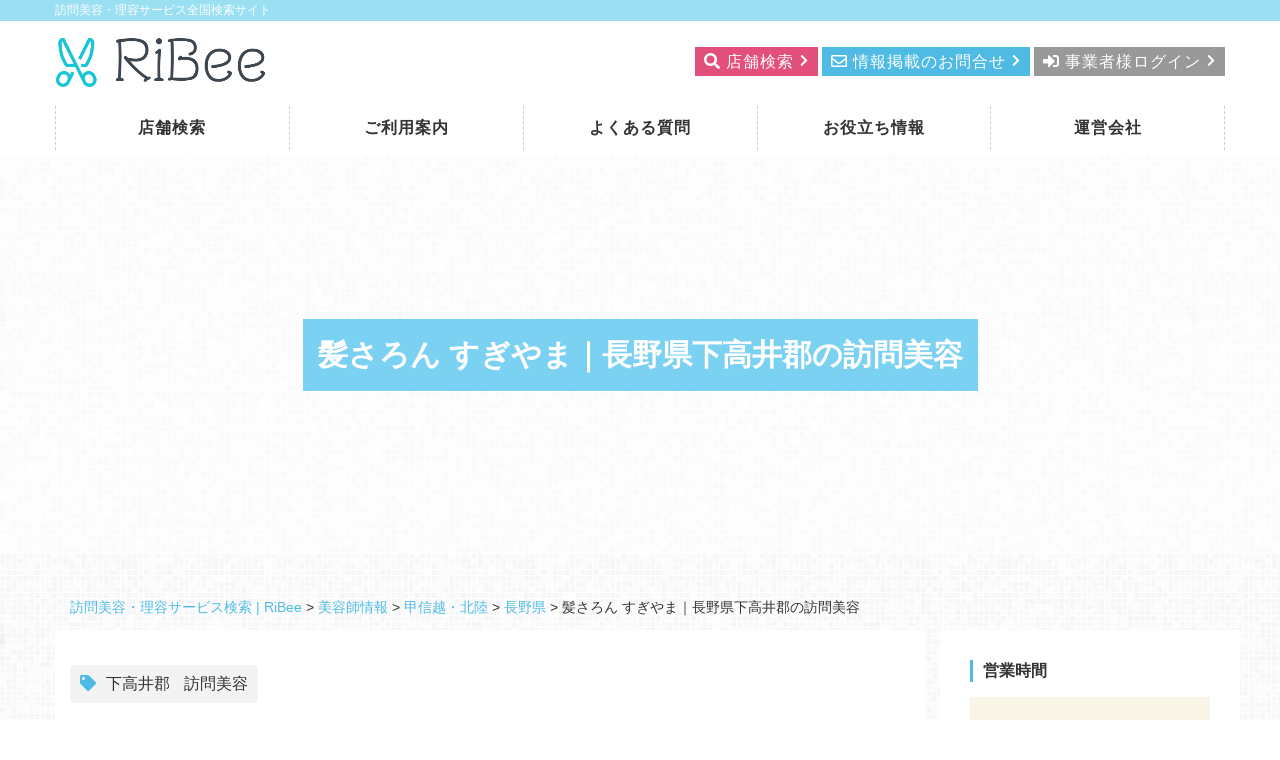

--- FILE ---
content_type: text/html; charset=UTF-8
request_url: https://ribee.jp/hairdresser/sugiyama-nagano/
body_size: 10438
content:
<!DOCTYPE html>
<html lang="ja">
  <head>
      <meta charset="utf-8">
      <meta name="viewport" content="width=device-width, initial-scale=1">        
      <title>髪さろん すぎやま｜長野県下高井郡の訪問美容 | 訪問美容・理容サービス検索 | RiBee - 訪問美容・理容サービス検索 | RiBee</title>
      <!-- Favicons
      ==================================================-->
      <link rel="shortcut icon" href="https://ribee.jp/wordpress/wp-content/themes/template040906/images/favicon.ico" type="image/x-icon">
      <link rel="apple-touch-icon" href="https://ribee.jp/wordpress/wp-content/themes/template040906/images/apple-touch-icon.png">

      <!-- css 読み込み
      ================================================== -->    
      <!-- swiperの設定 -->
      <link rel="stylesheet" href="https://cdnjs.cloudflare.com/ajax/libs/Swiper/3.4.1/css/swiper.min.css">      

      <link rel="stylesheet" href="https://ribee.jp/wordpress/wp-content/themes/template040906/css/bootstrap.min.css"><!-- gridlayout css -->   
      <link rel="stylesheet" href="https://ribee.jp/wordpress/wp-content/themes/template040906/css/ress.css"><!-- reset css -->
      <link rel="stylesheet" href="https://ribee.jp/wordpress/wp-content/themes/template040906/editor-style.css">
      <link rel="stylesheet" href="https://ribee.jp/wordpress/wp-content/themes/template040906/style.css">
      <style>

      </style>
      <meta name='robots' content='index, follow, max-image-preview:large, max-snippet:-1, max-video-preview:-1' />

	<!-- This site is optimized with the Yoast SEO Premium plugin v16.7 (Yoast SEO v19.0) - https://yoast.com/wordpress/plugins/seo/ -->
	<meta name="description" content="長野県下高井郡の訪問理美容サービス「髪さろん すぎやま」の紹介ページです。下高井郡近隣で訪問美容サービスをお探しの際は、是非一度店舗へお問い合わせください。ご高齢、要介護、障がい、妊娠中など外出が困難な方へ出張し理美容サービスを承ります。" />
	<link rel="canonical" href="https://ribee.jp/hairdresser/sugiyama-nagano/" />
	<meta property="og:locale" content="ja_JP" />
	<meta property="og:type" content="article" />
	<meta property="og:title" content="髪さろん すぎやま｜長野県下高井郡の訪問美容" />
	<meta property="og:description" content="長野県下高井郡の訪問理美容サービス「髪さろん すぎやま」の紹介ページです。下高井郡近隣で訪問美容サービスをお探しの際は、是非一度店舗へお問い合わせください。ご高齢、要介護、障がい、妊娠中など外出が困難な方へ出張し理美容サービスを承ります。" />
	<meta property="og:url" content="https://ribee.jp/hairdresser/sugiyama-nagano/" />
	<meta property="og:site_name" content="訪問美容・理容サービス検索 | RiBee" />
	<meta property="article:publisher" content="https://www.facebook.com/ribee.jp" />
	<meta property="article:modified_time" content="2021-05-18T02:31:28+00:00" />
	<meta name="twitter:card" content="summary_large_image" />
	<script type="application/ld+json" class="yoast-schema-graph">{"@context":"https://schema.org","@graph":[{"@type":"WebSite","@id":"https://ribee.jp/#website","url":"https://ribee.jp/","name":"訪問理美容サービス検索 | RiBee","description":"訪問美容・理容サービス全国検索サイト","potentialAction":[{"@type":"SearchAction","target":{"@type":"EntryPoint","urlTemplate":"https://ribee.jp/?s={search_term_string}"},"query-input":"required name=search_term_string"}],"inLanguage":"ja"},{"@type":"WebPage","@id":"https://ribee.jp/hairdresser/sugiyama-nagano/#webpage","url":"https://ribee.jp/hairdresser/sugiyama-nagano/","name":"髪さろん すぎやま｜長野県下高井郡の訪問美容 | 訪問美容・理容サービス検索 | RiBee","isPartOf":{"@id":"https://ribee.jp/#website"},"datePublished":"2020-12-25T04:56:26+00:00","dateModified":"2021-05-18T02:31:28+00:00","description":"長野県下高井郡の訪問理美容サービス「髪さろん すぎやま」の紹介ページです。下高井郡近隣で訪問美容サービスをお探しの際は、是非一度店舗へお問い合わせください。ご高齢、要介護、障がい、妊娠中など外出が困難な方へ出張し理美容サービスを承ります。","breadcrumb":{"@id":"https://ribee.jp/hairdresser/sugiyama-nagano/#breadcrumb"},"inLanguage":"ja","potentialAction":[{"@type":"ReadAction","target":["https://ribee.jp/hairdresser/sugiyama-nagano/"]}]},{"@type":"BreadcrumbList","@id":"https://ribee.jp/hairdresser/sugiyama-nagano/#breadcrumb","itemListElement":[{"@type":"ListItem","position":1,"name":"ホーム","item":"https://ribee.jp/"},{"@type":"ListItem","position":2,"name":"美容師情報","item":"https://ribee.jp/hairdresser/"},{"@type":"ListItem","position":3,"name":"髪さろん すぎやま｜長野県下高井郡の訪問美容"}]}]}</script>
	<!-- / Yoast SEO Premium plugin. -->


<link rel='dns-prefetch' href='//s.w.org' />
<script type="text/javascript">
window._wpemojiSettings = {"baseUrl":"https:\/\/s.w.org\/images\/core\/emoji\/14.0.0\/72x72\/","ext":".png","svgUrl":"https:\/\/s.w.org\/images\/core\/emoji\/14.0.0\/svg\/","svgExt":".svg","source":{"concatemoji":"https:\/\/ribee.jp\/wordpress\/wp-includes\/js\/wp-emoji-release.min.js?ver=6.0.11"}};
/*! This file is auto-generated */
!function(e,a,t){var n,r,o,i=a.createElement("canvas"),p=i.getContext&&i.getContext("2d");function s(e,t){var a=String.fromCharCode,e=(p.clearRect(0,0,i.width,i.height),p.fillText(a.apply(this,e),0,0),i.toDataURL());return p.clearRect(0,0,i.width,i.height),p.fillText(a.apply(this,t),0,0),e===i.toDataURL()}function c(e){var t=a.createElement("script");t.src=e,t.defer=t.type="text/javascript",a.getElementsByTagName("head")[0].appendChild(t)}for(o=Array("flag","emoji"),t.supports={everything:!0,everythingExceptFlag:!0},r=0;r<o.length;r++)t.supports[o[r]]=function(e){if(!p||!p.fillText)return!1;switch(p.textBaseline="top",p.font="600 32px Arial",e){case"flag":return s([127987,65039,8205,9895,65039],[127987,65039,8203,9895,65039])?!1:!s([55356,56826,55356,56819],[55356,56826,8203,55356,56819])&&!s([55356,57332,56128,56423,56128,56418,56128,56421,56128,56430,56128,56423,56128,56447],[55356,57332,8203,56128,56423,8203,56128,56418,8203,56128,56421,8203,56128,56430,8203,56128,56423,8203,56128,56447]);case"emoji":return!s([129777,127995,8205,129778,127999],[129777,127995,8203,129778,127999])}return!1}(o[r]),t.supports.everything=t.supports.everything&&t.supports[o[r]],"flag"!==o[r]&&(t.supports.everythingExceptFlag=t.supports.everythingExceptFlag&&t.supports[o[r]]);t.supports.everythingExceptFlag=t.supports.everythingExceptFlag&&!t.supports.flag,t.DOMReady=!1,t.readyCallback=function(){t.DOMReady=!0},t.supports.everything||(n=function(){t.readyCallback()},a.addEventListener?(a.addEventListener("DOMContentLoaded",n,!1),e.addEventListener("load",n,!1)):(e.attachEvent("onload",n),a.attachEvent("onreadystatechange",function(){"complete"===a.readyState&&t.readyCallback()})),(e=t.source||{}).concatemoji?c(e.concatemoji):e.wpemoji&&e.twemoji&&(c(e.twemoji),c(e.wpemoji)))}(window,document,window._wpemojiSettings);
</script>
<style type="text/css">
img.wp-smiley,
img.emoji {
	display: inline !important;
	border: none !important;
	box-shadow: none !important;
	height: 1em !important;
	width: 1em !important;
	margin: 0 0.07em !important;
	vertical-align: -0.1em !important;
	background: none !important;
	padding: 0 !important;
}
</style>
	<link rel='stylesheet' id='wp-block-library-css'  href='https://ribee.jp/wordpress/wp-includes/css/dist/block-library/style.min.css?ver=6.0.11' type='text/css' media='all' />
<style id='global-styles-inline-css' type='text/css'>
body{--wp--preset--color--black: #000000;--wp--preset--color--cyan-bluish-gray: #abb8c3;--wp--preset--color--white: #ffffff;--wp--preset--color--pale-pink: #f78da7;--wp--preset--color--vivid-red: #cf2e2e;--wp--preset--color--luminous-vivid-orange: #ff6900;--wp--preset--color--luminous-vivid-amber: #fcb900;--wp--preset--color--light-green-cyan: #7bdcb5;--wp--preset--color--vivid-green-cyan: #00d084;--wp--preset--color--pale-cyan-blue: #8ed1fc;--wp--preset--color--vivid-cyan-blue: #0693e3;--wp--preset--color--vivid-purple: #9b51e0;--wp--preset--gradient--vivid-cyan-blue-to-vivid-purple: linear-gradient(135deg,rgba(6,147,227,1) 0%,rgb(155,81,224) 100%);--wp--preset--gradient--light-green-cyan-to-vivid-green-cyan: linear-gradient(135deg,rgb(122,220,180) 0%,rgb(0,208,130) 100%);--wp--preset--gradient--luminous-vivid-amber-to-luminous-vivid-orange: linear-gradient(135deg,rgba(252,185,0,1) 0%,rgba(255,105,0,1) 100%);--wp--preset--gradient--luminous-vivid-orange-to-vivid-red: linear-gradient(135deg,rgba(255,105,0,1) 0%,rgb(207,46,46) 100%);--wp--preset--gradient--very-light-gray-to-cyan-bluish-gray: linear-gradient(135deg,rgb(238,238,238) 0%,rgb(169,184,195) 100%);--wp--preset--gradient--cool-to-warm-spectrum: linear-gradient(135deg,rgb(74,234,220) 0%,rgb(151,120,209) 20%,rgb(207,42,186) 40%,rgb(238,44,130) 60%,rgb(251,105,98) 80%,rgb(254,248,76) 100%);--wp--preset--gradient--blush-light-purple: linear-gradient(135deg,rgb(255,206,236) 0%,rgb(152,150,240) 100%);--wp--preset--gradient--blush-bordeaux: linear-gradient(135deg,rgb(254,205,165) 0%,rgb(254,45,45) 50%,rgb(107,0,62) 100%);--wp--preset--gradient--luminous-dusk: linear-gradient(135deg,rgb(255,203,112) 0%,rgb(199,81,192) 50%,rgb(65,88,208) 100%);--wp--preset--gradient--pale-ocean: linear-gradient(135deg,rgb(255,245,203) 0%,rgb(182,227,212) 50%,rgb(51,167,181) 100%);--wp--preset--gradient--electric-grass: linear-gradient(135deg,rgb(202,248,128) 0%,rgb(113,206,126) 100%);--wp--preset--gradient--midnight: linear-gradient(135deg,rgb(2,3,129) 0%,rgb(40,116,252) 100%);--wp--preset--duotone--dark-grayscale: url('#wp-duotone-dark-grayscale');--wp--preset--duotone--grayscale: url('#wp-duotone-grayscale');--wp--preset--duotone--purple-yellow: url('#wp-duotone-purple-yellow');--wp--preset--duotone--blue-red: url('#wp-duotone-blue-red');--wp--preset--duotone--midnight: url('#wp-duotone-midnight');--wp--preset--duotone--magenta-yellow: url('#wp-duotone-magenta-yellow');--wp--preset--duotone--purple-green: url('#wp-duotone-purple-green');--wp--preset--duotone--blue-orange: url('#wp-duotone-blue-orange');--wp--preset--font-size--small: 13px;--wp--preset--font-size--medium: 20px;--wp--preset--font-size--large: 36px;--wp--preset--font-size--x-large: 42px;}.has-black-color{color: var(--wp--preset--color--black) !important;}.has-cyan-bluish-gray-color{color: var(--wp--preset--color--cyan-bluish-gray) !important;}.has-white-color{color: var(--wp--preset--color--white) !important;}.has-pale-pink-color{color: var(--wp--preset--color--pale-pink) !important;}.has-vivid-red-color{color: var(--wp--preset--color--vivid-red) !important;}.has-luminous-vivid-orange-color{color: var(--wp--preset--color--luminous-vivid-orange) !important;}.has-luminous-vivid-amber-color{color: var(--wp--preset--color--luminous-vivid-amber) !important;}.has-light-green-cyan-color{color: var(--wp--preset--color--light-green-cyan) !important;}.has-vivid-green-cyan-color{color: var(--wp--preset--color--vivid-green-cyan) !important;}.has-pale-cyan-blue-color{color: var(--wp--preset--color--pale-cyan-blue) !important;}.has-vivid-cyan-blue-color{color: var(--wp--preset--color--vivid-cyan-blue) !important;}.has-vivid-purple-color{color: var(--wp--preset--color--vivid-purple) !important;}.has-black-background-color{background-color: var(--wp--preset--color--black) !important;}.has-cyan-bluish-gray-background-color{background-color: var(--wp--preset--color--cyan-bluish-gray) !important;}.has-white-background-color{background-color: var(--wp--preset--color--white) !important;}.has-pale-pink-background-color{background-color: var(--wp--preset--color--pale-pink) !important;}.has-vivid-red-background-color{background-color: var(--wp--preset--color--vivid-red) !important;}.has-luminous-vivid-orange-background-color{background-color: var(--wp--preset--color--luminous-vivid-orange) !important;}.has-luminous-vivid-amber-background-color{background-color: var(--wp--preset--color--luminous-vivid-amber) !important;}.has-light-green-cyan-background-color{background-color: var(--wp--preset--color--light-green-cyan) !important;}.has-vivid-green-cyan-background-color{background-color: var(--wp--preset--color--vivid-green-cyan) !important;}.has-pale-cyan-blue-background-color{background-color: var(--wp--preset--color--pale-cyan-blue) !important;}.has-vivid-cyan-blue-background-color{background-color: var(--wp--preset--color--vivid-cyan-blue) !important;}.has-vivid-purple-background-color{background-color: var(--wp--preset--color--vivid-purple) !important;}.has-black-border-color{border-color: var(--wp--preset--color--black) !important;}.has-cyan-bluish-gray-border-color{border-color: var(--wp--preset--color--cyan-bluish-gray) !important;}.has-white-border-color{border-color: var(--wp--preset--color--white) !important;}.has-pale-pink-border-color{border-color: var(--wp--preset--color--pale-pink) !important;}.has-vivid-red-border-color{border-color: var(--wp--preset--color--vivid-red) !important;}.has-luminous-vivid-orange-border-color{border-color: var(--wp--preset--color--luminous-vivid-orange) !important;}.has-luminous-vivid-amber-border-color{border-color: var(--wp--preset--color--luminous-vivid-amber) !important;}.has-light-green-cyan-border-color{border-color: var(--wp--preset--color--light-green-cyan) !important;}.has-vivid-green-cyan-border-color{border-color: var(--wp--preset--color--vivid-green-cyan) !important;}.has-pale-cyan-blue-border-color{border-color: var(--wp--preset--color--pale-cyan-blue) !important;}.has-vivid-cyan-blue-border-color{border-color: var(--wp--preset--color--vivid-cyan-blue) !important;}.has-vivid-purple-border-color{border-color: var(--wp--preset--color--vivid-purple) !important;}.has-vivid-cyan-blue-to-vivid-purple-gradient-background{background: var(--wp--preset--gradient--vivid-cyan-blue-to-vivid-purple) !important;}.has-light-green-cyan-to-vivid-green-cyan-gradient-background{background: var(--wp--preset--gradient--light-green-cyan-to-vivid-green-cyan) !important;}.has-luminous-vivid-amber-to-luminous-vivid-orange-gradient-background{background: var(--wp--preset--gradient--luminous-vivid-amber-to-luminous-vivid-orange) !important;}.has-luminous-vivid-orange-to-vivid-red-gradient-background{background: var(--wp--preset--gradient--luminous-vivid-orange-to-vivid-red) !important;}.has-very-light-gray-to-cyan-bluish-gray-gradient-background{background: var(--wp--preset--gradient--very-light-gray-to-cyan-bluish-gray) !important;}.has-cool-to-warm-spectrum-gradient-background{background: var(--wp--preset--gradient--cool-to-warm-spectrum) !important;}.has-blush-light-purple-gradient-background{background: var(--wp--preset--gradient--blush-light-purple) !important;}.has-blush-bordeaux-gradient-background{background: var(--wp--preset--gradient--blush-bordeaux) !important;}.has-luminous-dusk-gradient-background{background: var(--wp--preset--gradient--luminous-dusk) !important;}.has-pale-ocean-gradient-background{background: var(--wp--preset--gradient--pale-ocean) !important;}.has-electric-grass-gradient-background{background: var(--wp--preset--gradient--electric-grass) !important;}.has-midnight-gradient-background{background: var(--wp--preset--gradient--midnight) !important;}.has-small-font-size{font-size: var(--wp--preset--font-size--small) !important;}.has-medium-font-size{font-size: var(--wp--preset--font-size--medium) !important;}.has-large-font-size{font-size: var(--wp--preset--font-size--large) !important;}.has-x-large-font-size{font-size: var(--wp--preset--font-size--x-large) !important;}
</style>
<link rel='stylesheet' id='swpm.common-css'  href='https://ribee.jp/wordpress/wp-content/plugins/simple-membership/css/swpm.common.css?ver=4.1.3' type='text/css' media='all' />
<link rel='stylesheet' id='fancybox-css'  href='https://ribee.jp/wordpress/wp-content/plugins/easy-fancybox/css/jquery.fancybox.min.css?ver=1.3.24' type='text/css' media='screen' />
<script type='text/javascript' src='https://ribee.jp/wordpress/wp-includes/js/jquery/jquery.min.js?ver=3.6.0' id='jquery-core-js'></script>
<script type='text/javascript' src='https://ribee.jp/wordpress/wp-includes/js/jquery/jquery-migrate.min.js?ver=3.3.2' id='jquery-migrate-js'></script>
<link rel="https://api.w.org/" href="https://ribee.jp/wp-json/" /><link rel="EditURI" type="application/rsd+xml" title="RSD" href="https://ribee.jp/wordpress/xmlrpc.php?rsd" />
<link rel="wlwmanifest" type="application/wlwmanifest+xml" href="https://ribee.jp/wordpress/wp-includes/wlwmanifest.xml" /> 
<link rel='shortlink' href='https://ribee.jp/?p=796' />
<link rel="alternate" type="application/json+oembed" href="https://ribee.jp/wp-json/oembed/1.0/embed?url=https%3A%2F%2Fribee.jp%2Fhairdresser%2Fsugiyama-nagano%2F" />
<link rel="alternate" type="text/xml+oembed" href="https://ribee.jp/wp-json/oembed/1.0/embed?url=https%3A%2F%2Fribee.jp%2Fhairdresser%2Fsugiyama-nagano%2F&#038;format=xml" />

<!-- Dynamic Widgets by QURL loaded - http://www.dynamic-widgets.com //-->
<link rel="icon" href="https://ribee.jp/wordpress/wp-content/uploads/2021/04/cropped-RiBee_f512-32x32.png" sizes="32x32" />
<link rel="icon" href="https://ribee.jp/wordpress/wp-content/uploads/2021/04/cropped-RiBee_f512-192x192.png" sizes="192x192" />
<link rel="apple-touch-icon" href="https://ribee.jp/wordpress/wp-content/uploads/2021/04/cropped-RiBee_f512-180x180.png" />
<meta name="msapplication-TileImage" content="https://ribee.jp/wordpress/wp-content/uploads/2021/04/cropped-RiBee_f512-270x270.png" />
		<style type="text/css" id="wp-custom-css">
			h2.h1 {
	font-size: 1.9167rem;
}
header h1{
font-size:18px;
}
@media only screen and (max-width: 992px) {
	.youtube_waku {
  position: relative;
  width:100%;
  padding-bottom: 56.25%;
  padding-top:1rem;
  height:0;
  overflow:hidden;
	}
.youtube_waku iframe {
  position: absolute;
  top: 0;
  left: 0;
  width: 100%;
  height: 100%;
	}
}
		</style>
		<!-- Global site tag (gtag.js) - Google Analytics -->
<script async src="https://www.googletagmanager.com/gtag/js?id=G-H6E4Y36W48"></script>
<script>
  window.dataLayer = window.dataLayer || [];
  function gtag(){dataLayer.push(arguments);}
  gtag('js', new Date());

  gtag('config', 'G-H6E4Y36W48');
</script>
</head>
<body data-barba="wrapper">
<div id="wrapper">
    <!-- Header -->
    <header id="header">
        <div class="w-100 fs-ss b-s2 white">
            <section class="container">
            訪問美容・理容サービス全国検索サイト            </section>
        </div>	
        <section class="container">
            <div class="logo">
                                <a href="https://ribee.jp/" title="訪問美容・理容サービス検索 | RiBee" rel="home"><img src="https://ribee.jp/wp/wp-content/uploads/2020/10/logo.png" alt="訪問美容・理容サービス検索 | RiBee"></a>
                                    
            </div>
            <div class="header-right">
                                    <div class="widget_text widgetArea headerwidget widget_custom_html cf"><div class="textwidget custom-html-widget"><div class="right display-desktop">
	<a href="https://ribee.jp/#search-wrapper" class="btn-s btn-sub2"><i class="fas fa-search"></i> <span class="pr-s">店舗検索</span></a>
	<a href="https://ribee.jp/advertising" class="btn-s btn-main"><i class="far fa-envelope"></i> <span class="pr-s">情報掲載のお問合せ</span></a> 
<a href="https://ribee.jp/membership-login" class="btn-s btn-sub3"><i class="fas fa-sign-in-alt"></i> <span class="pr-s">事業者様ログイン</span></a>							
</div>
<div class="right display-tablet display-mobile">
	<a href="https://ribee.jp/#search-wrapper" class="btn-s btn-sub2 btn-mobile"><span class="fs-ss">店舗<br>検索</span></a> 
	<a href="https://ribee.jp/advertising" class="btn-s btn-main btn-mobile"><span class="fs-ss">掲載に<br>ついて</span></a> 
<a href="https://ribee.jp/membership-login" class="btn-s btn-sub3 btn-mobile"><span class="fs-ss">ログ<br>イン</span></a>	
</div>	</div></div><!--/widgetArea-->                					
            </div>
                                       
            <div class="toggle display-mobile display-tablet"><span class="menu-btn"><span></span></span><span class="menu-text">MENU</span></div>                       
        </section>  			
    </header>
    <!-- /Header -->
    <!-- DESKTOP MENU -->
    <nav class="desktop-nav">
        <section class="container">
                <ul class="navbar-nav"><li class="menu-item menu-item-type-post_type menu-item-object-page menu-item-home"><a href="https://ribee.jp/">店舗検索</a></li>
<li class="menu-item menu-item-type-post_type menu-item-object-page"><a href="https://ribee.jp/guide/">ご利用案内</a></li>
<li class="menu-item menu-item-type-post_type menu-item-object-page"><a href="https://ribee.jp/faq/">よくある質問</a></li>
<li class="menu-item menu-item-type-taxonomy menu-item-object-category"><a href="https://ribee.jp/category/useful/">お役立ち情報</a></li>
<li class="menu-item menu-item-type-post_type menu-item-object-page"><a href="https://ribee.jp/about-us/">運営会社</a></li>
</ul>        </section>  
    </nav>                        			
    <!-- DESKTOP MENU -->
    <!-- MOBILE MENU -->
    <nav class="mobile-nav" >
        <section class="container">
            <ul class="navbar-nav"><li class="menu-item menu-item-type-post_type menu-item-object-page menu-item-home"><a href="https://ribee.jp/">店舗検索</a></li>
<li class="menu-item menu-item-type-post_type menu-item-object-page"><a href="https://ribee.jp/guide/">ご利用案内</a></li>
<li class="menu-item menu-item-type-post_type menu-item-object-page"><a href="https://ribee.jp/faq/">よくある質問</a></li>
<li class="menu-item menu-item-type-taxonomy menu-item-object-category"><a href="https://ribee.jp/category/useful/">お役立ち情報</a></li>
<li class="menu-item menu-item-type-post_type menu-item-object-page"><a href="https://ribee.jp/about-us/">運営会社</a></li>
</ul>        </section>
    </nav>                        
    <!-- /MOBILE MENU --> 
        
    <section class="page-header detail-header"  style="background:url()">
    <div class="header-container header-mask">
        <div>
        <h1 class="title-top">髪さろん すぎやま｜長野県下高井郡の訪問美容</h1>
        <section class="display-tablet display-mobile center mt-l">
            <a href="user-contact/?hairdresser_id=796" class="btn-m btn-accent">お店へのお問合せや<br>ご予約はこちら</a>
        </section>
        </div>

    </div>
    </section>
             
    <div id="contents-wrapper" class="archive">
        <div class="container">   
                        <div class="row contents-top">
                <aside class="col-md-12"> 
                    <div class="breadcrumbs" vocab="https://schema.org/" typeof="BreadcrumbList"><!-- Breadcrumb NavXT 7.0.2 -->
<span property="itemListElement" typeof="ListItem"><a property="item" typeof="WebPage" title="Go to 訪問美容・理容サービス検索 | RiBee." href="https://ribee.jp" class="home" ><span property="name">訪問美容・理容サービス検索 | RiBee</span></a><meta property="position" content="1"></span> &gt; <span property="itemListElement" typeof="ListItem"><a property="item" typeof="WebPage" title="Go to 美容師情報." href="https://ribee.jp/hairdresser/" class="archive post-hairdresser-archive" ><span property="name">美容師情報</span></a><meta property="position" content="2"></span> &gt; <span property="itemListElement" typeof="ListItem"><a property="item" typeof="WebPage" title="Go to the 甲信越・北陸 美容師エリア archives." href="https://ribee.jp/hairdresser_area/koushinetu-hokuriku/" class="taxonomy hairdresser_area" ><span property="name">甲信越・北陸</span></a><meta property="position" content="3"></span> &gt; <span property="itemListElement" typeof="ListItem"><a property="item" typeof="WebPage" title="Go to the 長野県 美容師エリア archives." href="https://ribee.jp/hairdresser_area/nagano/" class="taxonomy hairdresser_area" ><span property="name">長野県</span></a><meta property="position" content="4"></span> &gt; <span property="itemListElement" typeof="ListItem"><span property="name" class="post post-hairdresser current-item">髪さろん すぎやま｜長野県下高井郡の訪問美容</span><meta property="url" content="https://ribee.jp/hairdresser/sugiyama-nagano/"><meta property="position" content="5"></span></div>                </aside>
            </div><!--/rows-->
                              
            <div class="row contents-main">
                <div id="left" class="col-md-12 col-lg-9">
                    <main>
                                            <!--========コンテンツテンプレートパーツ読み込み========-->
                        <!--////////////pageスタイル貼り付けエリアここから///////////////////////////-->
		<article>
		            
            <div class="card-tag mb-s"><i class="fas fa-tag c-m"></i><a href="https://ribee.jp/hairdresser_tag/%e4%b8%8b%e9%ab%98%e4%ba%95%e9%83%a1/">下高井郡</a>
<a href="https://ribee.jp/hairdresser_tag/%e8%a8%aa%e5%95%8f%e7%be%8e%e5%ae%b9/">訪問美容</a>
</div>                        <style>
                #access{
                    display: block;
                }
            </style>
                        
            <section class="section-m display-desktop">
            <div class="center"><a href="user-contact/?hairdresser_id=796" class="btn-m btn-accent">お店へのお問合せや<br class="display-desktop">ご予約はこちら</a></div>
            </section>
            <section class="tab-wrapper">
                            <div class="tab-box access-tab tab-active"><i class="mr-ss fs-mm c-m fas fa-map-marker-alt"></i> アクセス</div>
                        </section>
                        <article id="access" class="tab-contents">
                <section class="summary-area mb-l">
                    <h3 class="title3 mb-s">美容師概要</h3>
                    <table class="tableStyle tableLayout price-table w-100">
                        <tr>
                            <th class="w-20 w-100-mobile">店名（美容師名）</th>
                            <td class="w-80 w-100-mobile">髪さろん すぎやま</td>
                        </tr>
                                                <tr>
                            <th>住所</th>
                            <td> 長野県下高井郡野沢温泉村大字豊郷大湯８６６６</td>
                        </tr>
                                                                                                                                                                        	
                        	
                        	                                                                        													
                    </table>

                </section>
                		
            </article>
                        <section class="tab-wrapper tab-footer">
                            <div class="tab-box access-tab tab-active"><i class="mr-ss fs-mm c-m fas fa-map-marker-alt"></i> アクセス</div>
                        </section>	            	
        		</article><!--/post-->
<!--////////////pageスタイル貼り付けエリアここから///////////////////////////-->                        <!--========コンテンツテンプレートパーツ読み込み========-->                        
                                        </main>
                </div>
                <div id="right" class="col-md-12 col-lg-3">
                    <aside>
                    						<section class="contact-wrap">
						<div class="display-desktop">
							<h4 class="title2 mb-s">営業時間</h4>
							<div class="bg-ivory p-s mb-s">
                                <br>休業日：							</div>
						</div>
						<div class=""><a href="user-contact/?hairdresser_id=796" class="w-100 btn-m btn-accent">お店へのお問合せや<br class="display-desktop">ご予約はこちら</a></div>
						</section>
                                            
                    </aside>
                </div>
            </div><!--/rows-->
        </div> 
    </div><!--/contents-wrapper-->
    <footer id="footer">
        <div class="footer-body footer-top">
        <section class="container">
            <div class="row">
            <div class="col-sm-8">
                                <div class="widgetArea widget_nav_menu cf"><section><div class="menu-hokkaido-tohoku-container"><ul id="menu-hokkaido-tohoku" class="menu"><li class="menu-item menu-item-type-taxonomy menu-item-object-hairdresser_area menu-item-has-children menu-item-497"><a href="https://ribee.jp/hairdresser_area/hokkaido-tohoku/">北海道・東北</a>
<ul class="sub-menu">
	<li class="menu-item menu-item-type-taxonomy menu-item-object-hairdresser_area menu-item-498"><a href="https://ribee.jp/hairdresser_area/hokkaido/">北海道</a></li>
	<li class="menu-item menu-item-type-taxonomy menu-item-object-hairdresser_area menu-item-504"><a href="https://ribee.jp/hairdresser_area/aomori/">青森県</a></li>
	<li class="menu-item menu-item-type-taxonomy menu-item-object-hairdresser_area menu-item-501"><a href="https://ribee.jp/hairdresser_area/iwate/">岩手県</a></li>
	<li class="menu-item menu-item-type-taxonomy menu-item-object-hairdresser_area menu-item-499"><a href="https://ribee.jp/hairdresser_area/miyagi/">宮城県</a></li>
	<li class="menu-item menu-item-type-taxonomy menu-item-object-hairdresser_area menu-item-503"><a href="https://ribee.jp/hairdresser_area/akita/">秋田県</a></li>
	<li class="menu-item menu-item-type-taxonomy menu-item-object-hairdresser_area menu-item-500"><a href="https://ribee.jp/hairdresser_area/yamagata/">山形県</a></li>
	<li class="menu-item menu-item-type-taxonomy menu-item-object-hairdresser_area menu-item-502"><a href="https://ribee.jp/hairdresser_area/fukushima/">福島県</a></li>
</ul>
</li>
</ul></div></section></div><!--/widgetArea--><div class="widgetArea widget_nav_menu cf"><section><div class="menu-kanto-container"><ul id="menu-kanto" class="menu"><li class="menu-item menu-item-type-taxonomy menu-item-object-hairdresser_area menu-item-has-children menu-item-358"><a href="https://ribee.jp/hairdresser_area/kanto/">関東</a>
<ul class="sub-menu">
	<li class="menu-item menu-item-type-taxonomy menu-item-object-hairdresser_area menu-item-359"><a href="https://ribee.jp/hairdresser_area/tokyo/">東京都</a></li>
	<li class="menu-item menu-item-type-taxonomy menu-item-object-hairdresser_area menu-item-472"><a href="https://ribee.jp/hairdresser_area/kanagawa/">神奈川県</a></li>
	<li class="menu-item menu-item-type-taxonomy menu-item-object-hairdresser_area menu-item-471"><a href="https://ribee.jp/hairdresser_area/saitama/">埼玉県</a></li>
	<li class="menu-item menu-item-type-taxonomy menu-item-object-hairdresser_area menu-item-493"><a href="https://ribee.jp/hairdresser_area/tiba/">千葉県</a></li>
	<li class="menu-item menu-item-type-taxonomy menu-item-object-hairdresser_area menu-item-495"><a href="https://ribee.jp/hairdresser_area/gunnma/">群馬県</a></li>
	<li class="menu-item menu-item-type-taxonomy menu-item-object-hairdresser_area menu-item-494"><a href="https://ribee.jp/hairdresser_area/tochigi/">栃木県</a></li>
	<li class="menu-item menu-item-type-taxonomy menu-item-object-hairdresser_area menu-item-496"><a href="https://ribee.jp/hairdresser_area/ibaraki/">茨城県</a></li>
</ul>
</li>
</ul></div></section></div><!--/widgetArea--><div class="widgetArea widget_nav_menu cf"><section><div class="menu-koushinetu-hokuriku-container"><ul id="menu-koushinetu-hokuriku" class="menu"><li class="menu-item menu-item-type-taxonomy menu-item-object-hairdresser_area current-hairdresser-ancestor menu-item-has-children menu-item-510"><a href="https://ribee.jp/hairdresser_area/koushinetu-hokuriku/">甲信越・北陸</a>
<ul class="sub-menu">
	<li class="menu-item menu-item-type-taxonomy menu-item-object-hairdresser_area menu-item-511"><a href="https://ribee.jp/hairdresser_area/toyama/">富山県</a></li>
	<li class="menu-item menu-item-type-taxonomy menu-item-object-hairdresser_area menu-item-512"><a href="https://ribee.jp/hairdresser_area/yamanashi/">山梨県</a></li>
	<li class="menu-item menu-item-type-taxonomy menu-item-object-hairdresser_area menu-item-513"><a href="https://ribee.jp/hairdresser_area/niigata/">新潟県</a></li>
	<li class="menu-item menu-item-type-taxonomy menu-item-object-hairdresser_area menu-item-514"><a href="https://ribee.jp/hairdresser_area/ishikawa/">石川県</a></li>
	<li class="menu-item menu-item-type-taxonomy menu-item-object-hairdresser_area menu-item-515"><a href="https://ribee.jp/hairdresser_area/fukui/">福井県</a></li>
	<li class="menu-item menu-item-type-taxonomy menu-item-object-hairdresser_area current-hairdresser-ancestor current-menu-parent current-hairdresser-parent menu-item-516"><a href="https://ribee.jp/hairdresser_area/nagano/">長野県</a></li>
</ul>
</li>
</ul></div></section></div><!--/widgetArea--><div class="widgetArea widget_nav_menu cf"><section><div class="menu-tokai-container"><ul id="menu-tokai" class="menu"><li class="menu-item menu-item-type-taxonomy menu-item-object-hairdresser_area menu-item-has-children menu-item-505"><a href="https://ribee.jp/hairdresser_area/tokai/">東海</a>
<ul class="sub-menu">
	<li class="menu-item menu-item-type-taxonomy menu-item-object-hairdresser_area menu-item-508"><a href="https://ribee.jp/hairdresser_area/aichi/">愛知県</a></li>
	<li class="menu-item menu-item-type-taxonomy menu-item-object-hairdresser_area menu-item-507"><a href="https://ribee.jp/hairdresser_area/gifu/">岐阜県</a></li>
	<li class="menu-item menu-item-type-taxonomy menu-item-object-hairdresser_area menu-item-506"><a href="https://ribee.jp/hairdresser_area/mie/">三重県</a></li>
	<li class="menu-item menu-item-type-taxonomy menu-item-object-hairdresser_area menu-item-509"><a href="https://ribee.jp/hairdresser_area/shizuoka/">静岡県</a></li>
</ul>
</li>
</ul></div></section></div><!--/widgetArea--><div class="widgetArea widget_nav_menu cf"><section><div class="menu-kansai-container"><ul id="menu-kansai" class="menu"><li class="menu-item menu-item-type-taxonomy menu-item-object-hairdresser_area menu-item-has-children menu-item-362"><a href="https://ribee.jp/hairdresser_area/kansai/">関西</a>
<ul class="sub-menu">
	<li class="menu-item menu-item-type-taxonomy menu-item-object-hairdresser_area menu-item-363"><a href="https://ribee.jp/hairdresser_area/osaka/">大阪府</a></li>
	<li class="menu-item menu-item-type-taxonomy menu-item-object-hairdresser_area menu-item-473"><a href="https://ribee.jp/hairdresser_area/kyoto/">京都府</a></li>
	<li class="menu-item menu-item-type-taxonomy menu-item-object-hairdresser_area menu-item-489"><a href="https://ribee.jp/hairdresser_area/hyogo/">兵庫県</a></li>
	<li class="menu-item menu-item-type-taxonomy menu-item-object-hairdresser_area menu-item-490"><a href="https://ribee.jp/hairdresser_area/wakayama/">和歌山県</a></li>
	<li class="menu-item menu-item-type-taxonomy menu-item-object-hairdresser_area menu-item-491"><a href="https://ribee.jp/hairdresser_area/nara/">奈良県</a></li>
	<li class="menu-item menu-item-type-taxonomy menu-item-object-hairdresser_area menu-item-492"><a href="https://ribee.jp/hairdresser_area/shiga/">滋賀県</a></li>
</ul>
</li>
</ul></div></section></div><!--/widgetArea--><div class="widgetArea widget_nav_menu cf"><section><div class="menu-chugoku-shikoku-container"><ul id="menu-chugoku-shikoku" class="menu"><li class="menu-item menu-item-type-taxonomy menu-item-object-hairdresser_area menu-item-has-children menu-item-474"><a href="https://ribee.jp/hairdresser_area/chugoku-shikoku/">中国・四国</a>
<ul class="sub-menu">
	<li class="menu-item menu-item-type-taxonomy menu-item-object-hairdresser_area menu-item-475"><a href="https://ribee.jp/hairdresser_area/yamaguchi/">山口県</a></li>
	<li class="menu-item menu-item-type-taxonomy menu-item-object-hairdresser_area menu-item-476"><a href="https://ribee.jp/hairdresser_area/okayama/">岡山県</a></li>
	<li class="menu-item menu-item-type-taxonomy menu-item-object-hairdresser_area menu-item-477"><a href="https://ribee.jp/hairdresser_area/shimane/">島根県</a></li>
	<li class="menu-item menu-item-type-taxonomy menu-item-object-hairdresser_area menu-item-478"><a href="https://ribee.jp/hairdresser_area/hiroshima/">広島県</a></li>
	<li class="menu-item menu-item-type-taxonomy menu-item-object-hairdresser_area menu-item-479"><a href="https://ribee.jp/hairdresser_area/tokushima/">徳島県</a></li>
	<li class="menu-item menu-item-type-taxonomy menu-item-object-hairdresser_area menu-item-480"><a href="https://ribee.jp/hairdresser_area/ehime/">愛媛県</a></li>
</ul>
</li>
</ul></div></section></div><!--/widgetArea--><div class="widgetArea widget_nav_menu cf"><section><div class="menu-kyushu-okinawa-container"><ul id="menu-kyushu-okinawa" class="menu"><li class="menu-item menu-item-type-taxonomy menu-item-object-hairdresser_area menu-item-has-children menu-item-481"><a href="https://ribee.jp/hairdresser_area/kyushu-okinawa/">九州・沖縄</a>
<ul class="sub-menu">
	<li class="menu-item menu-item-type-taxonomy menu-item-object-hairdresser_area menu-item-487"><a href="https://ribee.jp/hairdresser_area/fukuoka/">福岡県</a></li>
	<li class="menu-item menu-item-type-taxonomy menu-item-object-hairdresser_area menu-item-482"><a href="https://ribee.jp/hairdresser_area/saga/">佐賀県</a></li>
	<li class="menu-item menu-item-type-taxonomy menu-item-object-hairdresser_area menu-item-483"><a href="https://ribee.jp/hairdresser_area/oita/">大分県</a></li>
	<li class="menu-item menu-item-type-taxonomy menu-item-object-hairdresser_area menu-item-488"><a href="https://ribee.jp/hairdresser_area/nagasaki/">長崎県</a></li>
	<li class="menu-item menu-item-type-taxonomy menu-item-object-hairdresser_area menu-item-486"><a href="https://ribee.jp/hairdresser_area/kumamoto/">熊本県</a></li>
	<li class="menu-item menu-item-type-taxonomy menu-item-object-hairdresser_area menu-item-484"><a href="https://ribee.jp/hairdresser_area/miyazaki/">宮崎県</a></li>
	<li class="menu-item menu-item-type-taxonomy menu-item-object-hairdresser_area menu-item-485"><a href="https://ribee.jp/hairdresser_area/okinawa/">沖縄県</a></li>
</ul>
</li>
</ul></div></section></div><!--/widgetArea-->                                
            </div>
            <div class="col-sm-4">
                                <div class="widget_text widgetArea widget_custom_html cf"><section><div class="textwidget custom-html-widget"><div id="fb-root"></div>
<script async defer crossorigin="anonymous" src="https://connect.facebook.net/ja_JP/sdk.js#xfbml=1&version=v9.0&appId=280440591986853" nonce="YKTbB3BH"></script>
<div class="fb-page" data-href="https://www.facebook.com/ribee.jp" data-tabs="timeline" data-width="400" data-height="300" data-small-header="false" data-adapt-container-width="true" data-hide-cover="false" data-show-facepile="true"><blockquote cite="https://www.facebook.com/ribee.jp" class="fb-xfbml-parse-ignore"><a href="https://www.facebook.com/ribee.jp">Ribee.jp</a></blockquote></div>
</div></section></div><!--/widgetArea-->                            </div>
            </div>               
        </section>
        </div>			
        <div class="footer-body footer-bottom">
            <section class="container">
                <div class="row">
                <div class="col-md-5 order-md-2">        
                                    <div class="widget_text widgetArea widget_custom_html cf"><section><div class="textwidget custom-html-widget"><a href="https://ribee.jp/information-posting/" class="btn-s btn-main"><span class="pr-s">情報掲載をお考えの事業者様</span></a></div></section></div><!--/widgetArea--><div class="widgetArea widget_nav_menu cf"><section><div class="menu-footernav-container"><ul id="menu-footernav" class="menu"><li class="menu-item menu-item-type-post_type menu-item-object-page menu-item-351"><a href="https://ribee.jp/privacy-policy/">プライバシーポリシー</a></li>
<li class="menu-item menu-item-type-post_type menu-item-object-page menu-item-350"><a href="https://ribee.jp/terms-of-use/">ご利用規約</a></li>
<li class="menu-item menu-item-type-post_type menu-item-object-page menu-item-353"><a href="https://ribee.jp/about-us/">運営会社</a></li>
<li class="menu-item menu-item-type-post_type menu-item-object-page menu-item-348"><a href="https://ribee.jp/advertising/">広告について</a></li>
<li class="menu-item menu-item-type-post_type menu-item-object-page menu-item-1285"><a href="https://ribee.jp/contact/">お問い合わせ</a></li>
<li class="menu-item menu-item-type-post_type menu-item-object-page menu-item-1801"><a href="https://ribee.jp/sitemap/">サイトマップ</a></li>
</ul></div></section></div><!--/widgetArea-->                                                
                </div>
                <div class="col-md-7 order-md-1">
                                    <div class="widget_text widgetArea widget_custom_html cf"><section><div class="textwidget custom-html-widget"><div class="footer-logo center-mobile">
		<a href="" title="ribee 出張美容師ポータルサイト" rel="home"><img src="https://ribee.jp/wordpress/wp-content/themes/template040906/images/logo.png" alt="ribee 出張美容師ポータルサイト" class=""></a>
</div>	</div></section></div><!--/widgetArea-->                				  
                </div>
                </div>                
            </section>
        </div>
        <div id="copyright">
        <section class="container">
            <div class="row">
                <div class="col-sm-12">
                Copyright © 2026 訪問美容・理容サービス検索 | RiBee All Rights Reserved.
                </div>					
            </div>
        </section>				
        </div>
    </footer>
</div><!--wrapper-->
<script type='text/javascript' src='https://ribee.jp/wordpress/wp-content/plugins/easy-fancybox/js/jquery.fancybox.min.js?ver=1.3.24' id='jquery-fancybox-js'></script>
<script type='text/javascript' id='jquery-fancybox-js-after'>
var fb_timeout, fb_opts={'overlayShow':true,'hideOnOverlayClick':true,'showCloseButton':true,'margin':20,'centerOnScroll':false,'enableEscapeButton':true,'autoScale':true };
if(typeof easy_fancybox_handler==='undefined'){
var easy_fancybox_handler=function(){
jQuery('.nofancybox,a.wp-block-file__button,a.pin-it-button,a[href*="pinterest.com/pin/create"],a[href*="facebook.com/share"],a[href*="twitter.com/share"]').addClass('nolightbox');
/* IMG */
var fb_IMG_select='a[href*=".jpg"]:not(.nolightbox,li.nolightbox>a),area[href*=".jpg"]:not(.nolightbox),a[href*=".jpeg"]:not(.nolightbox,li.nolightbox>a),area[href*=".jpeg"]:not(.nolightbox),a[href*=".png"]:not(.nolightbox,li.nolightbox>a),area[href*=".png"]:not(.nolightbox),a[href*=".webp"]:not(.nolightbox,li.nolightbox>a),area[href*=".webp"]:not(.nolightbox)';
jQuery(fb_IMG_select).addClass('fancybox image');
var fb_IMG_sections=jQuery('.gallery,.wp-block-gallery,.tiled-gallery,.wp-block-jetpack-tiled-gallery');
fb_IMG_sections.each(function(){jQuery(this).find(fb_IMG_select).attr('rel','gallery-'+fb_IMG_sections.index(this));});
jQuery('a.fancybox,area.fancybox,li.fancybox a').each(function(){jQuery(this).fancybox(jQuery.extend({},fb_opts,{'easingIn':'easeOutBack','easingOut':'easeInBack','opacity':false,'hideOnContentClick':false,'titleShow':false,'titlePosition':'over','titleFromAlt':false,'showNavArrows':true,'enableKeyboardNav':true,'cyclic':false}))});};
jQuery('a.fancybox-close').on('click',function(e){e.preventDefault();jQuery.fancybox.close()});
};
var easy_fancybox_auto=function(){setTimeout(function(){jQuery('#fancybox-auto').trigger('click')},1000);};
jQuery(easy_fancybox_handler);jQuery(document).on('post-load',easy_fancybox_handler);
jQuery(easy_fancybox_auto);
</script>
<!--<link rel="stylesheet" href="https://use.fontawesome.com/releases/v5.3.1/css/all.css" integrity="sha384-mzrmE5qonljUremFsqc01SB46JvROS7bZs3IO2EmfFsd15uHvIt+Y8vEf7N7fWAU" crossorigin="anonymous">-->
<link rel="stylesheet" href="https://use.fontawesome.com/releases/v5.12.1/css/all.css">
<script>
jQuery(function($){
    //WordPrsssの管理画面バーがある場合の調整
    if($('#wpadminbar').length){
        var height = $('#wpadminbar').height();
        $('header').css('top',height);
    }
});
</script>
<!-- swiperの設定 -->
<script src="https://cdnjs.cloudflare.com/ajax/libs/Swiper/3.4.1/js/swiper.min.js"></script>

<script src="https://ribee.jp/wordpress/wp-content/themes/template040906/js/main.js"></script>
</body>
</html>
		

--- FILE ---
content_type: text/css
request_url: https://ribee.jp/wordpress/wp-content/themes/template040906/editor-style.css
body_size: 3166
content:
@charset "UTF-8";
/*---------------------------------------
editor-styleの役割
-----------------------------------------
【どんなテーマ、サイトデザインでも普遍的に使用できるクラスを収める】

cssのクラス命名ルール
●プロパティと値の間は、「-」を入れる
「プロパティ」:「値」⇒「プロパティ」-「値」
line-height:0.5em⇒lh-0_5


○例外命名(1例)

.bold{font-weight:bold;}
.normal{font-weight:normal;}

.red{color:#f00;}
.black{color:#000;}
.blue{color:#00f;}
.white{color:#fff;}

.center{text-align:center;}
.left{text-align:left;}
.right{text-align:right;}

.top{vertical-align:top;}
.middle{vertical-align:middle;}
.bottom{vertical-align:bottom;}

.table{display:table;}
.table-cell{display:table-cell;}
.inline-block{display:inline-block;}
.block{display:block;}


●プロパティの命名は、「-」を挟んで、各文字の頭文字
line-height⇒lh
font-size⇒fs
width⇒w


小数点は、「_」で表す
0.5⇒0_5

単位は主に「em」だが、wに関しては「%」


-------------------------------------------------------------- */
/* 全体適応スタイル
-------------------------------------------------------------- */
/*-- clearfix-- */
.cf:before,
.cf:after {
  content: " ";
  display: table; }

.cf:after {
  clear: both; }

.cf {
  *zoom: 1; }

.clear {
  clear: both;
  float: none; }

/* カラースタイル
-------------------------------------------------------------- */  
.red{color:#f00;}
.black{color:#000;}
.blue{color:#00f;}
.white{color:#fff;}
.gray1{color:#333;}
.gray2{color:#999;}
.gray3{color:#ccc;}
.gray3{color:#ddd;}
.gray5{color:#efefef;}

.bg-red{background:#f00;}
.bg-black{background:#000;}
.bg-blue{background:#00f;}
.bg-white{background:#fff;}
.bg-gray1{background:#333;}
.bg-gray2{background:#999;}
.bg-gray3{background:#ccc;}
.bg-gray3{background:#ddd;}
.bg-gray5{background:#efefef;}

/* タイポグラフィスタイル
-------------------------------------------------------------- */
/*-- fontウェイト-- */
.bold {
  font-weight: bold !important; }

.normal {
  font-weight: normal !important; }

/*-- 表示スタイル-- */
.center {
  text-align: center !important; }

.left {
  text-align: left !important; }

.right {
  text-align: right !important; }

.top {
  vertical-align: top !important; }

.middle {
  vertical-align: middle !important; }

.bottom {
  vertical-align: bottom !important; }


/* レイアウトスタイル
-------------------------------------------------------------- */
/*--幅スタイル(%)
------------------------------------- */
.w-full{ /* 画面幅いっぱいにしたい要素にあてるクラス */
  margin: 0 calc(50% - 49.5vw);
}
/*-- 文字の間隔（横）-- */
.w-10 {
  width: 10% !important; }

.w-20 {
  width: 20% !important; }

.w-25 {
  width: 25% !important; }
  
.w-30 {
  width: 30% !important; }

.w-33 {
  width: 33% !important; }
  
.w-40 {
  width: 40% !important; }

.w-50 {
  width: 50% !important; }

.w-60 {
  width: 60% !important; }

.w-70 {
  width: 70% !important; }

.w-75 {
    width: 75% !important; }
	
.w-80 {
  width: 80% !important; }

.w-90 {
  width: 90% !important; }

.w-100 {
  width: 100% !important; }

/*----- 幅スタイル(em)----- */
.w-1em {
  width: 1em !important; }

.w-2em {
  width: 2em !important; }

.w-3em {
  width: 3em !important; }

.w-4em {
  width: 4em !important; }

.w-5em {
  width: 5em !important; }

.w-6em {
  width: 6em !important; }

.w-7em {
  width: 7em !important; }

.w-8em {
  width: 8em !important; }

.w-9em {
  width: 9em !important; }

.w-10em {
  width: 10em !important; }

/*--高さスタイル
------------------------------------- */
.h-a {
  height: auto !important; }

/*----- 高さスタイル(em)----- */
.h-3em {
  height: 3em !important; }

.h-4em {
  height: 4em !important; }

.h-5em {
  height: 5em !important; }

.h-6em {
  height: 6em !important; }

.h-7em {
  height: 7em !important; }

.h-8em {
  height: 8em !important; }

.h-9em {
  height: 9em !important; }

.h-10em {
  height: 10em !important; }

.h-11em {
  height: 11em !important; }

.h-12em {
  height: 12em !important; }

.h-13em {
  height: 13em !important; }

.h-14em {
  height: 14em !important; }

.h-15em {
  height: 15em !important; }

.h-16em {
  height: 16em !important; }

.h-17em {
  height: 17em !important; }

.h-18em {
  height: 18em !important; }

.h-19em {
  height: 19em !important; }

.h-20em {
  height: 20em !important; }

.h-100 {
  height: 100% !important; }

.h-30vh {
  height: 30vh !important; }

.h-50vh {
  height: 50vh !important; }

.h-70vh {
  height: 70vh !important; }

.h-100vh {
  height: 100vh !important; }
/*--z-index
------------------------------------- */
.z-1{
  z-index: 1!important;
}
.z-2{
  z-index: 2!important;
}
.z-3{
  z-index: 3!important;
}
.z-4{
  z-index: 4!important;
}
.z-5{
  z-index: 5!important;
}
.z-10{
  z-index: 10!important;
}
.z-99{
  z-index: 99!important;
}
.z-999{
  z-index: 999!important;
}

/*--余白スタイル
------------------------------------- */
/*----- marginスタイル----- */
.m-a {
  margin-left: auto !important;
  margin-right: auto !important; }
.m-0{margin:0!important;}
.mt-0{margin-top:0!important;}
.mb-0{margin-bottom:0!important;}
.ml-0{margin-left:0!important;}
.mr-0{margin-right:0!important;}
.p-0{padding:0!important;}
.pt-0{padding-top:0!important;}
.pb-0{padding-bottom:0!important;}
.pl-0{padding-left:0!important;}
.pr-0{padding-right:0!important;}

/*----- floatスタイル----- */
.f-l {float: left; }
.f-r {float: right; }

/*-- displayスタイル-- */
.table {
  display: table;
  table-layout: fixed;/*--IEのレイアウト崩れ対策--*/
}
.table-cell {display: table-cell; }
.inline-block {display: inline-block; }
.block {display: block; }

.display-desktop,
.display-desktop.display-tablet,
.display-desktop.display-tablet.display-mobile,
.display-desktop.display-mobile
{display: block; }

.display-tablet {display: none; }
.display-mobile {display: none; }

/*-- flexboxスタイル-- */
.flex{
	display:flex;
}
.flex-wrap{
	flex-wrap:wrap;/*折り返しあり*/
}
.flex-left{
  justify-content :flex-start;
}
.flex-center{
  justify-content :center;
}
.flex-right{
  justify-content :flex-end;
}
.flex-top{
  align-items :flex-start;
}
.flex-middle{
  align-items :center;
}
.flex-bottom{
  align-items :flex-end;
}
.flex-column{
  flex-direction:column;
}

/*-- positionスタイル-- */
.static{
  position: static!important;
}
.relative{
  position: relative!important;
}
.absolute{
  position: absolute!important;
}
/*----- indentスタイル----- */
.ti-1 {
  text-indent: 1em; }

.ti-2 {
  text-indent: 2em; }

.ti-3 {
  text-indent: 3em; }

.ti-4 {
  text-indent: 4em; }

.ti-5 {
  text-indent: 5em; }

.ti-6 {
  text-indent: 6em; }

.ti-7 {
  text-indent: 7em; }

.ti-8 {
  text-indent: 8em; }

.ti-9 {
  text-indent: 9em; }

.ti-10 {
  text-indent: 10em; }

.ti--1 {
  text-indent: -1em; }

.ti--2 {
  text-indent: -2em; }

.ti--3 {
  text-indent: -3em; }

.ti--4 {
  text-indent: -4em; }

.ti--5 {
  text-indent: -5em; }

.ti--6 {
  text-indent: -6em; }

.ti--7 {
  text-indent: -7em; }

.ti--8 {
  text-indent: -8em; }

.ti--9 {
  text-indent: -9em; }

.ti--10 {
  text-indent: -10em; }
  

.indent-1_0 :not(ul),
.indent-1_0 li{
  text-indent: -1em;
  margin-left: 1em;  
}
.indent-1_5 :not(ul),
.indent-1_5 li{
  text-indent: -1.5em;
  margin-left: 1.5em;  
}
.indent-2_0 :not(ul),
.indent-2_0 li{
  text-indent: -2em;
  margin-left: 2em;  
}
.indent-2_5 :not(ul),
.indent-2_5 li{
  text-indent: -2.5em;
  margin-left: 2.5em;  
}
.indent-3_0 :not(ul),
.indent-3_0 li{
  text-indent: -3em;
  margin-left: 3em;  
}
.indent-4_0 :not(ul),
.indent-4_0 li{
  text-indent: -4em;
  margin-left: 4em;  
}
.indent-5_0 :not(ul),
.indent-5_0 li{
  text-indent: -5em;
  margin-left: 5em;  
}
/* inputスタイル
-------------------------------------------------------------- */
input[type="text"],input[type="email"],input[type="tel"],textarea{
  -webkit-box-sizing: border-box;
  -moz-box-sizing: border-box;
  box-sizing: border-box;
}

/* imgスタイル
-------------------------------------------------------------- */
img {
  max-width: 100%;
  height: auto;
  vertical-align: bottom;/*下に出来る余分な余白を消す*/
  padding: 0;
  margin: 0;
  -webkit-backface-visibility: hidden;
  backface-visibility: hidden;
}

/* iframeスタイル
-------------------------------------------------------------- */
iframe {
  vertical-align: bottom;/*下に出来る余分な余白を消す*/
}
/* ul,olスタイル
-------------------------------------------------------------- */
ul, ol {
  list-style: none;
  padding: 0;
  margin: 0; }


/* tableスタイル
-------------------------------------------------------------- */
.th-left th, .td-left td {
  text-align: left; }

.th-center th, .td-center td {
  text-align: center; }

.th-right th, .td-right td {
  text-align: right; }

.th-top th, .td-top td {
  vertical-align: top; }

.th-middle th, .td-middle td {
  vertical-align: middle; }

.th-bottom th, .td-bottom td {
  vertical-align: bottom; }

  
/* backgroundスタイル
-------------------------------------------------------------- */
.bg-top{
  background-position:top!important;
}
.bg-center{
  background-position:center!important;
}
.bg-bottom{
  background-position:bottom!important;
}
.no-repeat{
  background-repeat:no-repeat!important;
}
.bg-cover,
.cover{
  background-size:cover!important;
}
.bg-contain,
.contain{
  background-size:contain!important;
}
.bg-fixed{
  background-attachment: fixed!important;
}

/* 992px以下から
------------------------------------------------------------*/
@media only screen and (max-width: 992px) {
  .display-desktop{display: none;}
  .display-tablet,
  .display-tablet.display-mobile
  {display: block; }
  

  .center-tablet {
    text-align: center !important; }
  
  .left-tablet {
    text-align: left !important; }
  
  .right-tablet {
    text-align: right !important; }
  
  .top-tablet {
    vertical-align: top !important; }
  
  .middle-tablet {
    vertical-align: middle !important; }
  
  .bottom-tablet {
    vertical-align: bottom !important; }


  /*-- positionスタイル-- */
  .static-tablet{
    position: static!important;
  }
  .relative-tablet{
    position: relative!important;
  }
  .absolute-tablet{
    position: absolute!important;
  }        
  /*--幅スタイル(%)
  ------------------------------------- */
  /*-- 文字の間隔（横）-- */
  .w-10-tablet {
    width: 10% !important; }

  .w-20-tablet {
    width: 20% !important; }

  .w-25-tablet {
    width: 25% !important; }
    
  .w-30-tablet {
    width: 30% !important; }

  .w-33-tablet {
    width: 33% !important; }
    
  .w-40-tablet {
    width: 40% !important; }

  .w-50-tablet {
    width: 50% !important; }

  .w-60-tablet {
    width: 60% !important; }

  .w-70-tablet {
    width: 70% !important; }

  .w-75-tablet {
      width: 75% !important; }
    
  .w-80-tablet {
    width: 80% !important; }

  .w-90-tablet {
    width: 90% !important; }

  .w-100-tablet {
    width: 100% !important; }

  /*----- 幅スタイル(em)----- */
  .w-1em-tablet {
    width: 1em !important; }

  .w-2em-tablet {
    width: 2em !important; }

  .w-3em-tablet {
    width: 3em !important; }

  .w-4em-tablet {
    width: 4em !important; }

  .w-5em-tablet {
    width: 5em !important; }

  .w-6em-tablet {
    width: 6em !important; }

  .w-7em-tablet {
    width: 7em !important; }

  .w-8em-tablet {
    width: 8em !important; }

  .w-9em-tablet {
    width: 9em !important; }

  .w-10em-tablet {
    width: 10em !important; }

  /*----- 高さスタイル----- */
  .h-a-tablet {
    height: auto !important; }

  .h-100-tablet {
    height: 100% !important; }
  
  .h-30vh-tablet {
    height: 30vh !important; }
  
  .h-50vh-tablet {
    height: 50vh !important; }
  
  .h-70vh-tablet {
    height: 70vh !important; }
  
  .h-100vh-tablet {
    height: 100vh !important; }    
/*----------*/ 
}
/*----------*/
/* 幅644px以下から 
------------------------------------------------------------*/
@media only screen and (max-width: 644px) {
  .display-desktop.display-tablet {display: none; }
  .display-tablet {display: none; }
  .display-mobile {display: block; }
  
  .center-mobile {
    text-align: center !important; }
  
  .left-mobile {
    text-align: left !important; }
  
  .right-mobile {
    text-align: right !important; }
  
  .top-mobile {
    vertical-align: top !important; }
  
  .middle-mobile {
    vertical-align: middle !important; }
  
  .bottom-mobile {
    vertical-align: bottom !important; }

  /*-- positionスタイル-- */
  .static-mobile{
    position: static!important;
  }
  .relative-mobile{
    position: relative!important;
  }
  .absolute-mobile{
    position: absolute!important;
  }    
  /*--幅スタイル(%)
  ------------------------------------- */
  /*-- 文字の間隔（横）-- */
  .w-10-mobile {
    width: 10% !important; }

  .w-20-mobile {
    width: 20% !important; }

  .w-25-mobile {
    width: 25% !important; }
    
  .w-30-mobile {
    width: 30% !important; }

  .w-33-mobile {
    width: 33% !important; }
    
  .w-40-mobile {
    width: 40% !important; }

  .w-50-mobile {
    width: 50% !important; }

  .w-60-mobile {
    width: 60% !important; }

  .w-70-mobile {
    width: 70% !important; }

  .w-75-mobile {
      width: 75% !important; }
    
  .w-80-mobile {
    width: 80% !important; }

  .w-90-mobile {
    width: 90% !important; }

  .w-100-mobile {
    width: 100% !important; }

  /*----- 幅スタイル(em)----- */
  .w-1em-mobile {
    width: 1em !important; }

  .w-2em-mobile {
    width: 2em !important; }

  .w-3em-mobile {
    width: 3em !important; }

  .w-4em-mobile {
    width: 4em !important; }

  .w-5em-mobile {
    width: 5em !important; }

  .w-6em-mobile {
    width: 6em !important; }

  .w-7em-mobile {
    width: 7em !important; }

  .w-8em-mobile {
    width: 8em !important; }

  .w-9em-mobile {
    width: 9em !important; }

  .w-10em-mobile {
    width: 10em !important; }  


  /*----- 高さスタイル----- */
  .h-a-mobile {
    height: auto !important; }

  .h-100-mobile {
    height: 100% !important; }
  
  .h-30vh-mobile {
    height: 30vh !important; }
  
  .h-50vh-mobile {
    height: 50vh !important; }
  
  .h-70vh-mobile {
    height: 70vh !important; }
  
  .h-100vh-mobile {
    height: 100vh !important; }

  .table-scroll{
    width:100%;
    overflow-x: scroll;
  }
  .table-scroll table{
    width:600px!important;
  }    
/*----------*/
  }
/*----------*/